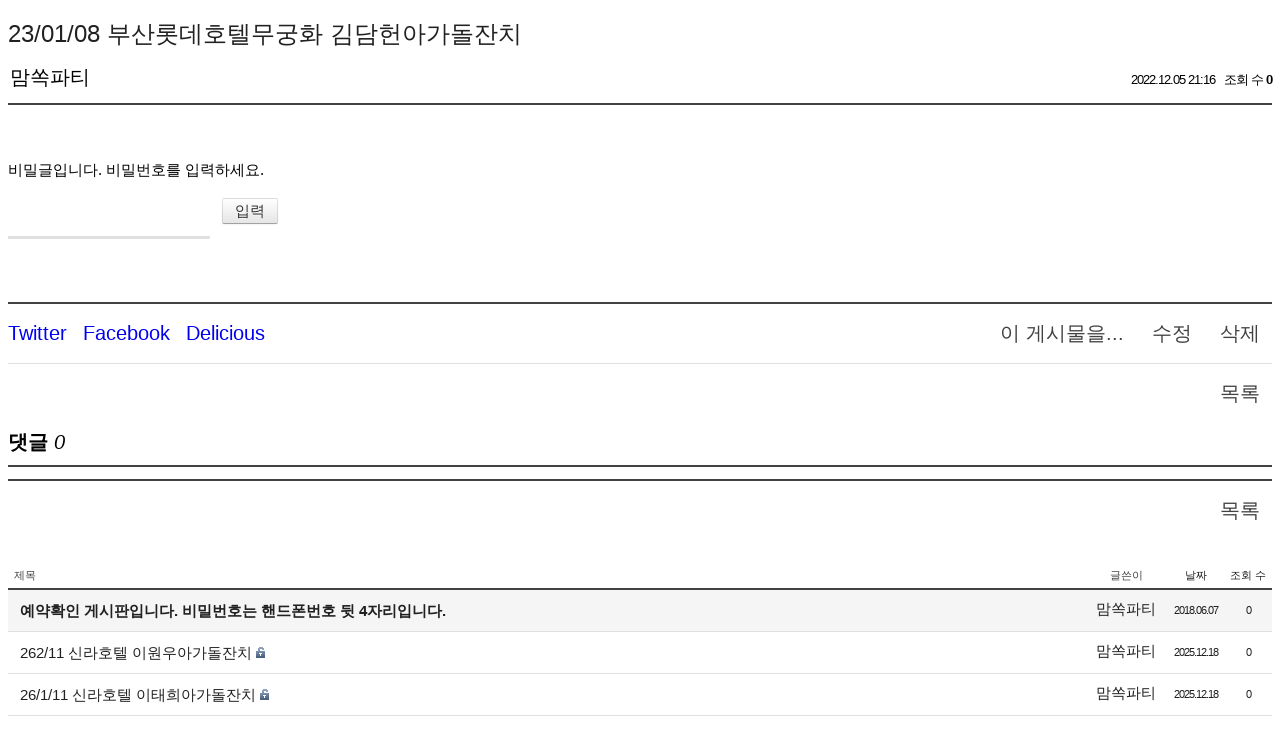

--- FILE ---
content_type: text/html; charset=UTF-8
request_url: http://momssokparty.dothome.co.kr/index.php?document_srl=12828&mid=board_PNgU87&sort_index=regdate&order_type=desc
body_size: 3677
content:
<!DOCTYPE html>
<html lang="ko">
<head>
<!-- META -->
<meta charset="utf-8">
<meta name="Generator" content="XpressEngine">
<meta http-equiv="X-UA-Compatible" content="IE=edge">
<!-- TITLE -->
<title>예약확인 - 23/01/08 부산롯데호텔무궁화 김담헌아가돌잔치</title>
<!-- CSS -->
<link rel="stylesheet" href="/common/css/xe.min.css?20170221131402" />
<link rel="stylesheet" href="https://s3.amazonaws.com/icomoon.io/49314/XEIconv10/style.css" />
<link rel="stylesheet" href="/modules/board/skins/ASXE_FLAT/board.css?20160217015754" />
<link rel="stylesheet" href="/modules/editor/styles/ckeditor_light/style.css?20170221131402" />
<!-- JS -->
<!--[if lt IE 9]><script src="/common/js/jquery-1.x.min.js?20170221131402"></script>
<![endif]--><!--[if gte IE 9]><!--><script src="/common/js/jquery.min.js?20170221131402"></script>
<!--<![endif]--><script src="/common/js/x.min.js?20170221131402"></script>
<script src="/common/js/xe.min.js?20170221131402"></script>
<script src="/modules/board/tpl/js/board.min.js?20170221131402"></script>
<!-- RSS -->
<!-- ICON -->


<link rel="canonical" href="http://momssokparty.dothome.co.kr/index.php?mid=board_PNgU87" />
<meta property="og:locale" content="ko_KR" />
<meta property="og:type" content="website" />
<meta property="og:url" content="http://momssokparty.dothome.co.kr/index.php?mid=board_PNgU87" />
<meta property="og:title" content="예약확인 - 23/01/08 부산롯데호텔무궁화 김담헌아가돌잔치" />
<meta property="article:published_time" content="2022-12-05T21:16:17+09:00" />
<meta property="article:modified_time" content="2022-12-05T21:16:17+09:00" /><script>
//<![CDATA[
var current_url = "http://momssokparty.dothome.co.kr/?document_srl=12828&mid=board_PNgU87&sort_index=regdate&order_type=desc";
var request_uri = "http://momssokparty.dothome.co.kr/";
var current_mid = "board_PNgU87";
var waiting_message = "서버에 요청 중입니다. 잠시만 기다려주세요.";
var ssl_actions = new Array();
var default_url = "http://momssokparty.dothome.co.kr/";
xe.current_lang = "ko";
xe.cmd_find = "찾기";
xe.cmd_cancel = "취소";
xe.cmd_confirm = "확인";
xe.msg_no_root = "루트는 선택 할 수 없습니다.";
xe.msg_no_shortcut = "바로가기는 선택 할 수 없습니다.";
xe.msg_select_menu = "대상 메뉴 선택";
//]]>
</script>
</head>
<body>
    <div class="board">
	<div class="board_readarea" id="board_readarea">
<div class="board_read">
	<!-- READ HEADER -->
	<div class="read_header">
		<h1>
						<a href="http://momssokparty.dothome.co.kr/index.php?document_srl=12828">23/01/08 부산롯데호텔무궁화 김담헌아가돌잔치</a>
		</h1>
		<div class="meta_author">
						맘쏙파티					</div>
		<div class="meta">
			<span class="time">
				2022.12.05 21:16			</span>
			<span class="sum">
				<span class="read">조회 수 <strong>0</strong></span>
							</span>
		</div>
	</div>
	<!-- /READ HEADER -->
	<!-- Extra Output -->
		<!-- /Extra Output -->
	<!-- READ BODY -->
	<div class="read_body">
				<form action="./" method="get" onsubmit="return procFilter(this, input_password)"><input type="hidden" name="error_return_url" value="/index.php?document_srl=12828&amp;mid=board_PNgU87&amp;sort_index=regdate&amp;order_type=desc" /><input type="hidden" name="act" value="" /><input type="hidden" name="vid" value="" />
			<input type="hidden" name="mid" value="board_PNgU87" />
			<input type="hidden" name="page" value="1" />
			<input type="hidden" name="document_srl" value="12828" />
			<p><label for="cpw">비밀글입니다. 비밀번호를 입력하세요.</label></p>
			<p><input type="password" name="password" id="cpw" class="iText" /><input type="submit" value="입력" class="btn" />
			</p>
		</form>
			</div>
	<!-- /READ BODY -->
	<!-- READ FOOTER -->
	<div class="read_footer">			
										<div class="actions">
			<span class="btnArea"> 
				<a class="document_12828 action b_btn" href="#popup_menu_area" onclick="return false">이 게시물을...</a>
				<a class="b_btn" href="/index.php?document_srl=12828&amp;mid=board_PNgU87&amp;sort_index=regdate&amp;order_type=desc&amp;act=dispBoardWrite">수정</a>				<a class="b_btn" href="/index.php?document_srl=12828&amp;mid=board_PNgU87&amp;sort_index=regdate&amp;order_type=desc&amp;act=dispBoardDelete">삭제</a>			</span>
			<span class="actionList">
				<ul class="sns">
					<li><a href="http://twitter.com/"><i class="xe-twitter"></i><span class="blind">Twitter</span></a></li>
					<li><a href="http://facebook.com/"><i class="xe-facebook"></i><span class="blind">Facebook</span></a></li>
					<li><a href="http://delicious.com/"><i class="xe-delicious"></i><span class="blind">Delicious</span></a></li>
				</ul>
			</span>
		</div>		
		<div class="actions2">
			<span class="btnArea"> 
				<a href="/index.php?mid=board_PNgU87&amp;sort_index=regdate&amp;order_type=desc" class="b_btn">목록</a>
			</span>
		</div>
	</div>
	<!-- /READ FOOTER -->
</div>
<!-- COMMENT -->
<div class="feedback" id="comment">
	<div class="fbHeader">
		<h2>댓글 <em>0</em></h2>
	</div>
	    		
	<div class="fbFooter">
		<a href="/index.php?mid=board_PNgU87&amp;sort_index=regdate&amp;order_type=desc" class="b_btn">목록</a>
	</div>
</div>
<!-- /COMMENT -->
</div><div class="board_listarea" id="board_listarea" >
		<div class="board_list" id="board_list">
		<table width="100%" border="1" cellspacing="0" summary="List of Articles">
			<thead>
				<!-- LIST HEADER -->
				<tr>
															<th scope="col" class="title"><span>제목</span></th>																																																																						<th scope="col"><span>글쓴이</span></th>																																																																																<th scope="col"><span><a href="/index.php?document_srl=12828&amp;mid=board_PNgU87&amp;sort_index=regdate&amp;order_type=asc">날짜</a></span></th>																																																																																<th scope="col"><span><a href="/index.php?document_srl=12828&amp;mid=board_PNgU87&amp;sort_index=readed_count&amp;order_type=asc">조회 수</a></span></th>																													</tr>
				<!-- /LIST HEADER -->
			</thead>
						<tbody>
				<!-- NOTICE -->
				<tr class="notice">
															<td class="title">
						<a href="/index.php?document_srl=2213&amp;mid=board_PNgU87&amp;sort_index=regdate&amp;order_type=desc">
							예약확인 게시판입니다. 비밀번호는 핸드폰번호 뒷 4자리입니다.						</a>
																	</td>																																																																						<td class="author"><a href="#popup_menu_area" class="member_4" onclick="return false">맘쏙파티</a></td>																																																																																<td class="time">2018.06.07</td>																																																																																<td class="readNum">0</td>																													</tr>				<!-- /NOTICE -->
				<!-- LIST -->
				<tr>
															<td class="title">
						<a href="/index.php?document_srl=18907&amp;mid=board_PNgU87&amp;sort_index=regdate&amp;order_type=desc">262/11 신라호텔 이원우아가돌잔치</a>
																		<img src="http://momssokparty.dothome.co.kr/modules/document/tpl/icons/secret.gif" alt="secret" title="secret" style="margin-right:2px;" />					</td>																																																																						<td class="author"><a href="#popup_menu_area" class="member_0" onclick="return false">맘쏙파티</a></td>																																																																																<td class="time">2025.12.18</td>																																																																																<td class="readNum">0</td>																													</tr><tr>
															<td class="title">
						<a href="/index.php?document_srl=18905&amp;mid=board_PNgU87&amp;sort_index=regdate&amp;order_type=desc">26/1/11 신라호텔 이태희아가돌잔치</a>
																		<img src="http://momssokparty.dothome.co.kr/modules/document/tpl/icons/secret.gif" alt="secret" title="secret" style="margin-right:2px;" />					</td>																																																																						<td class="author"><a href="#popup_menu_area" class="member_0" onclick="return false">맘쏙파티</a></td>																																																																																<td class="time">2025.12.18</td>																																																																																<td class="readNum">0</td>																													</tr><tr>
															<td class="title">
						<a href="/index.php?document_srl=18903&amp;mid=board_PNgU87&amp;sort_index=regdate&amp;order_type=desc">26/1/10 다이닝원 김도빈아가돌잔치</a>
																		<img src="http://momssokparty.dothome.co.kr/modules/document/tpl/icons/secret.gif" alt="secret" title="secret" style="margin-right:2px;" />					</td>																																																																						<td class="author"><a href="#popup_menu_area" class="member_0" onclick="return false">맘쏙파티</a></td>																																																																																<td class="time">2025.12.18</td>																																																																																<td class="readNum">0</td>																													</tr><tr>
															<td class="title">
						<a href="/index.php?document_srl=18901&amp;mid=board_PNgU87&amp;sort_index=regdate&amp;order_type=desc">26/1/23 조선팰리스호텔 석도준아가돌잔치</a>
																		<img src="http://momssokparty.dothome.co.kr/modules/document/tpl/icons/secret.gif" alt="secret" title="secret" style="margin-right:2px;" />					</td>																																																																						<td class="author"><a href="#popup_menu_area" class="member_0" onclick="return false">맘쏙파티</a></td>																																																																																<td class="time">2025.12.18</td>																																																																																<td class="readNum">0</td>																													</tr><tr>
															<td class="title">
						<a href="/index.php?document_srl=18899&amp;mid=board_PNgU87&amp;sort_index=regdate&amp;order_type=desc">26/1/3 타워팰리스 제니아가돌잔치</a>
																		<img src="http://momssokparty.dothome.co.kr/modules/document/tpl/icons/secret.gif" alt="secret" title="secret" style="margin-right:2px;" />					</td>																																																																						<td class="author"><a href="#popup_menu_area" class="member_0" onclick="return false">맘쏙파티</a></td>																																																																																<td class="time">2025.12.18</td>																																																																																<td class="readNum">0</td>																													</tr><tr>
															<td class="title">
						<a href="/index.php?document_srl=18897&amp;mid=board_PNgU87&amp;sort_index=regdate&amp;order_type=desc">26/2/8 신라호텔 신유빈아가돌잔치</a>
																		<img src="http://momssokparty.dothome.co.kr/modules/document/tpl/icons/secret.gif" alt="secret" title="secret" style="margin-right:2px;" />					</td>																																																																						<td class="author"><a href="#popup_menu_area" class="member_0" onclick="return false">맘쏙파티</a></td>																																																																																<td class="time">2025.12.18</td>																																																																																<td class="readNum">0</td>																													</tr><tr>
															<td class="title">
						<a href="/index.php?document_srl=18895&amp;mid=board_PNgU87&amp;sort_index=regdate&amp;order_type=desc">26/4/19 더링크호텔 정도하아가돌잔치</a>
																		<img src="http://momssokparty.dothome.co.kr/modules/document/tpl/icons/secret.gif" alt="secret" title="secret" style="margin-right:2px;" />					</td>																																																																						<td class="author"><a href="#popup_menu_area" class="member_0" onclick="return false">맘쏙파티</a></td>																																																																																<td class="time">2025.12.18</td>																																																																																<td class="readNum">0</td>																													</tr><tr>
															<td class="title">
						<a href="/index.php?document_srl=18893&amp;mid=board_PNgU87&amp;sort_index=regdate&amp;order_type=desc">26/1/17 신라스테이 정지우아가돌잔치</a>
																		<img src="http://momssokparty.dothome.co.kr/modules/document/tpl/icons/secret.gif" alt="secret" title="secret" style="margin-right:2px;" />					</td>																																																																						<td class="author"><a href="#popup_menu_area" class="member_0" onclick="return false">맘쏙파티</a></td>																																																																																<td class="time">2025.12.18</td>																																																																																<td class="readNum">0</td>																													</tr><tr>
															<td class="title">
						<a href="/index.php?document_srl=18891&amp;mid=board_PNgU87&amp;sort_index=regdate&amp;order_type=desc">26/1/31 신라호텔팔선 김유리아가돌잔치</a>
																		<img src="http://momssokparty.dothome.co.kr/modules/document/tpl/icons/secret.gif" alt="secret" title="secret" style="margin-right:2px;" />					</td>																																																																						<td class="author"><a href="#popup_menu_area" class="member_0" onclick="return false">맘쏙파티</a></td>																																																																																<td class="time">2025.12.18</td>																																																																																<td class="readNum">0</td>																													</tr><tr>
															<td class="title">
						<a href="/index.php?document_srl=18889&amp;mid=board_PNgU87&amp;sort_index=regdate&amp;order_type=desc">25/12/28 뉘조 정이진아가돌잔치</a>
																		<img src="http://momssokparty.dothome.co.kr/modules/document/tpl/icons/secret.gif" alt="secret" title="secret" style="margin-right:2px;" />					</td>																																																																						<td class="author"><a href="#popup_menu_area" class="member_0" onclick="return false">맘쏙파티</a></td>																																																																																<td class="time">2025.12.18</td>																																																																																<td class="readNum">0</td>																													</tr><tr>
															<td class="title">
						<a href="/index.php?document_srl=18887&amp;mid=board_PNgU87&amp;sort_index=regdate&amp;order_type=desc">26/1/2 더링크호텔 안시우아가돌잔치</a>
																		<img src="http://momssokparty.dothome.co.kr/modules/document/tpl/icons/secret.gif" alt="secret" title="secret" style="margin-right:2px;" />					</td>																																																																						<td class="author"><a href="#popup_menu_area" class="member_0" onclick="return false">맘쏙파티</a></td>																																																																																<td class="time">2025.12.18</td>																																																																																<td class="readNum">0</td>																													</tr><tr>
															<td class="title">
						<a href="/index.php?document_srl=18885&amp;mid=board_PNgU87&amp;sort_index=regdate&amp;order_type=desc">26/1/3 하누소 김이도아가돌잔치</a>
																		<img src="http://momssokparty.dothome.co.kr/modules/document/tpl/icons/secret.gif" alt="secret" title="secret" style="margin-right:2px;" />					</td>																																																																						<td class="author"><a href="#popup_menu_area" class="member_0" onclick="return false">맘쏙파티</a></td>																																																																																<td class="time">2025.12.18</td>																																																																																<td class="readNum">0</td>																													</tr><tr>
															<td class="title">
						<a href="/index.php?document_srl=18883&amp;mid=board_PNgU87&amp;sort_index=regdate&amp;order_type=desc">25/3/20 더링크호텔 강로이아가돌잔치</a>
																		<img src="http://momssokparty.dothome.co.kr/modules/document/tpl/icons/secret.gif" alt="secret" title="secret" style="margin-right:2px;" />					</td>																																																																						<td class="author"><a href="#popup_menu_area" class="member_0" onclick="return false">맘쏙파티</a></td>																																																																																<td class="time">2025.12.18</td>																																																																																<td class="readNum">0</td>																													</tr><tr>
															<td class="title">
						<a href="/index.php?document_srl=18881&amp;mid=board_PNgU87&amp;sort_index=regdate&amp;order_type=desc">25/3/28 롯데호텔 도림 김유현아가돌잔치</a>
																		<img src="http://momssokparty.dothome.co.kr/modules/document/tpl/icons/secret.gif" alt="secret" title="secret" style="margin-right:2px;" />					</td>																																																																						<td class="author"><a href="#popup_menu_area" class="member_0" onclick="return false">맘쏙파티</a></td>																																																																																<td class="time">2025.12.18</td>																																																																																<td class="readNum">0</td>																													</tr><tr>
															<td class="title">
						<a href="/index.php?document_srl=18879&amp;mid=board_PNgU87&amp;sort_index=regdate&amp;order_type=desc">26/3/7 js가든 김이솔아가돌잔치</a>
																		<img src="http://momssokparty.dothome.co.kr/modules/document/tpl/icons/secret.gif" alt="secret" title="secret" style="margin-right:2px;" />					</td>																																																																						<td class="author"><a href="#popup_menu_area" class="member_0" onclick="return false">맘쏙파티</a></td>																																																																																<td class="time">2025.12.18</td>																																																																																<td class="readNum">0</td>																													</tr><tr>
															<td class="title">
						<a href="/index.php?document_srl=18877&amp;mid=board_PNgU87&amp;sort_index=regdate&amp;order_type=desc">26/6/27 더링크호텔 박은우아가돌잔치</a>
																		<img src="http://momssokparty.dothome.co.kr/modules/document/tpl/icons/secret.gif" alt="secret" title="secret" style="margin-right:2px;" />					</td>																																																																						<td class="author"><a href="#popup_menu_area" class="member_0" onclick="return false">맘쏙파티</a></td>																																																																																<td class="time">2025.12.18</td>																																																																																<td class="readNum">0</td>																													</tr><tr>
															<td class="title">
						<a href="/index.php?document_srl=18875&amp;mid=board_PNgU87&amp;sort_index=regdate&amp;order_type=desc">26/3/7 더링크호텔 김은호아가돌잔치</a>
																		<img src="http://momssokparty.dothome.co.kr/modules/document/tpl/icons/secret.gif" alt="secret" title="secret" style="margin-right:2px;" />					</td>																																																																						<td class="author"><a href="#popup_menu_area" class="member_0" onclick="return false">맘쏙파티</a></td>																																																																																<td class="time">2025.12.18</td>																																																																																<td class="readNum">0</td>																													</tr><tr>
															<td class="title">
						<a href="/index.php?document_srl=18873&amp;mid=board_PNgU87&amp;sort_index=regdate&amp;order_type=desc">26/1/17 쿠우쿠우 김하은아가돌잔치</a>
																		<img src="http://momssokparty.dothome.co.kr/modules/document/tpl/icons/secret.gif" alt="secret" title="secret" style="margin-right:2px;" />					</td>																																																																						<td class="author"><a href="#popup_menu_area" class="member_0" onclick="return false">맘쏙파티</a></td>																																																																																<td class="time">2025.12.18</td>																																																																																<td class="readNum">0</td>																													</tr><tr>
															<td class="title">
						<a href="/index.php?document_srl=18871&amp;mid=board_PNgU87&amp;sort_index=regdate&amp;order_type=desc">26/4/5 더링크호텔 김지아아가돌잔치</a>
																		<img src="http://momssokparty.dothome.co.kr/modules/document/tpl/icons/secret.gif" alt="secret" title="secret" style="margin-right:2px;" />					</td>																																																																						<td class="author"><a href="#popup_menu_area" class="member_0" onclick="return false">맘쏙파티</a></td>																																																																																<td class="time">2025.12.18</td>																																																																																<td class="readNum">0</td>																													</tr><tr>
															<td class="title">
						<a href="/index.php?document_srl=18869&amp;mid=board_PNgU87&amp;sort_index=regdate&amp;order_type=desc">26/2/7 라마다호텔 윤도준아가돌잔치</a>
																		<img src="http://momssokparty.dothome.co.kr/modules/document/tpl/icons/secret.gif" alt="secret" title="secret" style="margin-right:2px;" />					</td>																																																																						<td class="author"><a href="#popup_menu_area" class="member_0" onclick="return false">맘쏙파티</a></td>																																																																																<td class="time">2025.12.18</td>																																																																																<td class="readNum">0</td>																													</tr>				<!-- /LIST -->
			</tbody>		</table>
	</div>
	<div class="pagination">
		<a href="/index.php?mid=board_PNgU87&amp;sort_index=regdate&amp;order_type=desc" class="direction prev">첫 페이지</a>
					<strong>1</strong>											<a href="/index.php?mid=board_PNgU87&amp;sort_index=regdate&amp;order_type=desc&amp;page=2">2</a>								<a href="/index.php?mid=board_PNgU87&amp;sort_index=regdate&amp;order_type=desc&amp;page=3">3</a>								<a href="/index.php?mid=board_PNgU87&amp;sort_index=regdate&amp;order_type=desc&amp;page=4">4</a>								<a href="/index.php?mid=board_PNgU87&amp;sort_index=regdate&amp;order_type=desc&amp;page=5">5</a>								<a href="/index.php?mid=board_PNgU87&amp;sort_index=regdate&amp;order_type=desc&amp;page=6">6</a>								<a href="/index.php?mid=board_PNgU87&amp;sort_index=regdate&amp;order_type=desc&amp;page=7">7</a>								<a href="/index.php?mid=board_PNgU87&amp;sort_index=regdate&amp;order_type=desc&amp;page=8">8</a>								<a href="/index.php?mid=board_PNgU87&amp;sort_index=regdate&amp;order_type=desc&amp;page=9">9</a>								<a href="/index.php?mid=board_PNgU87&amp;sort_index=regdate&amp;order_type=desc&amp;page=10">10</a>				<a href="/index.php?mid=board_PNgU87&amp;sort_index=regdate&amp;order_type=desc&amp;page=411" class="direction next">끝 페이지</a>
	</div>	<div class="list_footer">
		<div class="btnArea">
			<a href="/index.php?document_srl=12828&amp;mid=board_PNgU87&amp;sort_index=regdate&amp;order_type=desc&amp;act=dispBoardTagList" class="b_btn" title="태그">태그</a>
			<span class="b_strong"><a href="/index.php?mid=board_PNgU87&amp;sort_index=regdate&amp;order_type=desc&amp;act=dispBoardWrite" class="b_btn">쓰기</a></span>
		</div>
		<div class="searchArea">
			<form action="http://momssokparty.dothome.co.kr/" method="get" onsubmit="return procFilter(this, search)" id="board_search" class="board_search" ><input type="hidden" name="act" value="" />
				<input type="hidden" name="vid" value="" />
				<input type="hidden" name="mid" value="board_PNgU87" />
				<input type="hidden" name="category" value="" />
				<select name="search_target">
					<option value="title_content">제목+내용</option><option value="title">제목</option><option value="content">내용</option><option value="comment">댓글</option><option value="user_name">이름</option><option value="nick_name">닉네임</option><option value="user_id">아이디</option><option value="tag">태그</option>				</select><span class="item"><label for="Sitle" class="iLabel">검색어</label><input type="text" name="search_keyword" value="" title="검색" class="iText" /><span><button type="submit" name="search" id="Search" class="b_btn" onclick="xGetElementById('board_search').submit();return false;">검색</button>
							</form>		</div>	
			</div>
</div>
	</div><!-- ETC -->
<div class="wfsr"></div>
<script src="/files/cache/js_filter_compiled/d046d1841b9c79c545b82d3be892699d.ko.compiled.js?20170221131549"></script><script src="/files/cache/js_filter_compiled/1bdc15d63816408b99f674eb6a6ffcea.ko.compiled.js?20170221131549"></script><script src="/files/cache/js_filter_compiled/9b007ee9f2af763bb3d35e4fb16498e9.ko.compiled.js?20170221131549"></script><script src="/addons/autolink/autolink.js?20170221131402"></script><script src="/modules/board/skins/ASXE_FLAT/board.js?20160217015754"></script></body>
</html>
